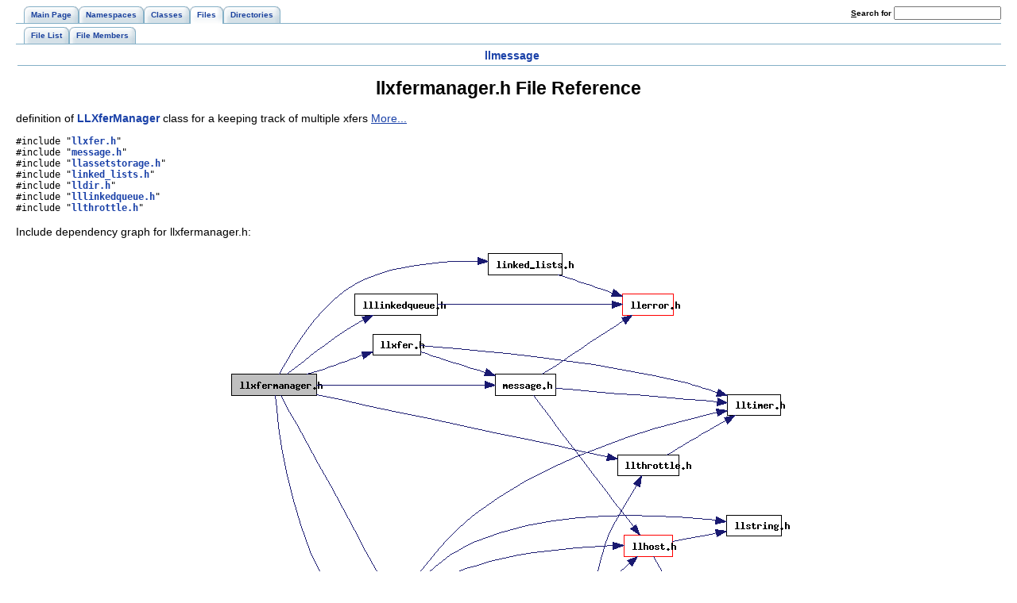

--- FILE ---
content_type: text/html
request_url: http://doc.daleglass.net/llxfermanager_8h.html
body_size: 3973
content:
<!DOCTYPE HTML PUBLIC "-//W3C//DTD HTML 4.01 Transitional//EN">
<html><head><meta http-equiv="Content-Type" content="text/html;charset=iso-8859-1">
<title>Second Life Viewer: llxfermanager.h File Reference</title>
<link href="doxygen.css" rel="stylesheet" type="text/css">
<link href="tabs.css" rel="stylesheet" type="text/css">
</head><body>
<!-- Generated by Doxygen 1.4.7 -->
<div class="tabs">
  <ul>
    <li><a href="index.html"><span>Main&nbsp;Page</span></a></li>
    <li><a href="namespaces.html"><span>Namespaces</span></a></li>
    <li><a href="classes.html"><span>Classes</span></a></li>
    <li id="current"><a href="files.html"><span>Files</span></a></li>
    <li><a href="dirs.html"><span>Directories</span></a></li>
    <li>
      <form action="search.php" method="get">
        <table cellspacing="0" cellpadding="0" border="0">
          <tr>
            <td><label>&nbsp;<u>S</u>earch&nbsp;for&nbsp;</label></td>
            <td><input type="text" name="query" value="" size="20" accesskey="s"/></td>
          </tr>
        </table>
      </form>
    </li>
  </ul></div>
<div class="tabs">
  <ul>
    <li><a href="files.html"><span>File&nbsp;List</span></a></li>
    <li><a href="globals.html"><span>File&nbsp;Members</span></a></li>
  </ul></div>
<div class="nav">
<a class="el" href="dir_4a33984e1b87042eef497b2a246f941c.html">llmessage</a></div>
<h1>llxfermanager.h File Reference</h1>definition of <a class="el" href="classLLXferManager.html">LLXferManager</a> class for a keeping track of multiple xfers <a href="#_details">More...</a>
<p>
<code>#include &quot;<a class="el" href="llxfer_8h-source.html">llxfer.h</a>&quot;</code><br>
<code>#include &quot;<a class="el" href="message_8h-source.html">message.h</a>&quot;</code><br>
<code>#include &quot;<a class="el" href="llassetstorage_8h-source.html">llassetstorage.h</a>&quot;</code><br>
<code>#include &quot;<a class="el" href="linked__lists_8h-source.html">linked_lists.h</a>&quot;</code><br>
<code>#include &quot;<a class="el" href="lldir_8h-source.html">lldir.h</a>&quot;</code><br>
<code>#include &quot;<a class="el" href="lllinkedqueue_8h-source.html">lllinkedqueue.h</a>&quot;</code><br>
<code>#include &quot;<a class="el" href="llthrottle_8h-source.html">llthrottle.h</a>&quot;</code><br>

<p>
Include dependency graph for llxfermanager.h:<p><center><img src="llxfermanager_8h__incl.png" border="0" usemap="#llxfermanager.h_map" alt=""></center>
<map name="llxfermanager.h_map">
<area href="llxfer_8h.html" shape="rect" coords="183,107,241,133" alt="">
<area href="message_8h.html" shape="rect" coords="337,157,412,184" alt="">
<area href="llassetstorage_8h.html" shape="rect" coords="161,436,263,463" alt="">
<area href="llthrottle_8h.html" shape="rect" coords="491,259,568,285" alt="">
<area href="linked__lists_8h.html" shape="rect" coords="328,5,421,32" alt="">
<area href="lldir_8h.html" shape="rect" coords="185,487,239,513" alt="">
<area href="lllinkedqueue_8h.html" shape="rect" coords="160,56,264,83" alt="">
<area href="lltimer_8h.html" shape="rect" coords="629,183,696,209" alt="">
<area href="llerror_8h.html" shape="rect" coords="497,56,561,83" alt="">
<area href="llhost_8h.html" shape="rect" coords="499,360,560,387" alt="">
<area href="llstring_8h.html" shape="rect" coords="628,335,697,361" alt="">
<area href="lluuid_8h.html" shape="rect" coords="499,512,560,539" alt="">
<area href="llnamevalue_8h.html" shape="rect" coords="327,411,423,437" alt="">
<area href="stdenums_8h.html" shape="rect" coords="623,689,703,716" alt="">
<area href="lltransfermanager_8h.html" shape="rect" coords="312,461,437,488" alt="">
<area href="llassettype_8h.html" shape="rect" coords="485,664,573,691" alt="">
<area href="llextendedstatus_8h.html" shape="rect" coords="316,512,433,539" alt="">
</map>

<p>
This graph shows which files directly or indirectly include this file:<p><center><img src="llxfermanager_8h__dep__incl.png" border="0" usemap="#llxfermanager.hdep_map" alt=""></center>
<map name="llxfermanager.hdep_map">
<area href="llassetstorage_8cpp.html" shape="rect" coords="195,5,309,32" alt="">
<area href="llxfermanager_8cpp.html" shape="rect" coords="193,56,311,83" alt="">
<area href="message_8cpp.html" shape="rect" coords="208,107,296,133" alt="">
<area href="llviewerprecompiledheaders_8h.html" shape="rect" coords="161,411,343,437" alt="">
<area href="llfloatergodtools_8cpp.html" shape="rect" coords="395,159,525,185" alt="">
<area href="llinventorymodel_8cpp.html" shape="rect" coords="392,212,528,239" alt="">
<area href="llmutelist_8cpp.html" shape="rect" coords="413,269,507,296" alt="">
<area href="llstartup_8cpp.html" shape="rect" coords="416,332,504,359" alt="">
<area href="llviewergesture_8cpp.html" shape="rect" coords="397,408,523,435" alt="">
<area href="llviewermenu_8cpp.html" shape="rect" coords="401,460,519,487" alt="">
<area href="llviewermessage_8cpp.html" shape="rect" coords="393,512,527,539" alt="">
<area href="llviewerobject_8cpp.html" shape="rect" coords="400,563,520,589" alt="">
<area href="llviewerwindow_8cpp.html" shape="rect" coords="395,613,525,640" alt="">
<area href="viewer_8cpp.html" shape="rect" coords="420,664,500,691" alt="">
</map>

<p>
<a href="llxfermanager_8h-source.html">Go to the source code of this file.</a><table border="0" cellpadding="0" cellspacing="0">
<tr><td></td></tr>
<tr><td colspan="2"><br><h2>Classes</h2></td></tr>
<tr><td class="memItemLeft" nowrap align="right" valign="top">class &nbsp;</td><td class="memItemRight" valign="bottom"><a class="el" href="classLLHostStatus.html">LLHostStatus</a></td></tr>

<tr><td class="memItemLeft" nowrap align="right" valign="top">class &nbsp;</td><td class="memItemRight" valign="bottom"><a class="el" href="classLLXferAckInfo.html">LLXferAckInfo</a></td></tr>

<tr><td class="memItemLeft" nowrap align="right" valign="top">class &nbsp;</td><td class="memItemRight" valign="bottom"><a class="el" href="classLLXferManager.html">LLXferManager</a></td></tr>

<tr><td colspan="2"><br><h2>Functions</h2></td></tr>
<tr><td class="memItemLeft" nowrap align="right" valign="top"><a class="el" href="llglstubs_8h.html#3170c4566b352394b416d3b134856a76">void</a>&nbsp;</td><td class="memItemRight" valign="bottom"><a class="el" href="llxfermanager_8h.html#8e3348850e85d9793608fc6f58bf408d">start_xfer_manager</a> (<a class="el" href="classLLVFS.html">LLVFS</a> *vfs)</td></tr>

<tr><td class="memItemLeft" nowrap align="right" valign="top"><a class="el" href="llglstubs_8h.html#3170c4566b352394b416d3b134856a76">void</a>&nbsp;</td><td class="memItemRight" valign="bottom"><a class="el" href="llxfermanager_8h.html#4cb1a32adfca208c2b2d53bbc4658c0b">cleanup_xfer_manager</a> ()</td></tr>

<tr><td class="memItemLeft" nowrap align="right" valign="top"><a class="el" href="llglstubs_8h.html#3170c4566b352394b416d3b134856a76">void</a>&nbsp;</td><td class="memItemRight" valign="bottom"><a class="el" href="llxfermanager_8h.html#5f462530bd27e5f44ddfd7e108f8d938">process_confirm_packet</a> (<a class="el" href="classLLMessageSystem.html">LLMessageSystem</a> *mesgsys, <a class="el" href="llglstubs_8h.html#3170c4566b352394b416d3b134856a76">void</a> **user_data)</td></tr>

<tr><td class="memItemLeft" nowrap align="right" valign="top"><a class="el" href="llglstubs_8h.html#3170c4566b352394b416d3b134856a76">void</a>&nbsp;</td><td class="memItemRight" valign="bottom"><a class="el" href="llxfermanager_8h.html#beb47ea6a50c368823245f319b3e6ddc">process_request_xfer</a> (<a class="el" href="classLLMessageSystem.html">LLMessageSystem</a> *mesgsys, <a class="el" href="llglstubs_8h.html#3170c4566b352394b416d3b134856a76">void</a> **user_data)</td></tr>

<tr><td class="memItemLeft" nowrap align="right" valign="top"><a class="el" href="llglstubs_8h.html#3170c4566b352394b416d3b134856a76">void</a>&nbsp;</td><td class="memItemRight" valign="bottom"><a class="el" href="llxfermanager_8h.html#048333327dd5153c1f34e2e3e1430707">continue_file_receive</a> (<a class="el" href="classLLMessageSystem.html">LLMessageSystem</a> *mesgsys, <a class="el" href="llglstubs_8h.html#3170c4566b352394b416d3b134856a76">void</a> **user_data)</td></tr>

<tr><td class="memItemLeft" nowrap align="right" valign="top"><a class="el" href="llglstubs_8h.html#3170c4566b352394b416d3b134856a76">void</a>&nbsp;</td><td class="memItemRight" valign="bottom"><a class="el" href="llxfermanager_8h.html#62b622afe713f41a639751d8e21cc723">process_abort_xfer</a> (<a class="el" href="classLLMessageSystem.html">LLMessageSystem</a> *mesgsys, <a class="el" href="llglstubs_8h.html#3170c4566b352394b416d3b134856a76">void</a> **user_data)</td></tr>

<tr><td colspan="2"><br><h2>Variables</h2></td></tr>
<tr><td class="memItemLeft" nowrap align="right" valign="top"><a class="el" href="classLLXferManager.html">LLXferManager</a> *&nbsp;</td><td class="memItemRight" valign="bottom"><a class="el" href="llxfermanager_8h.html#c04267367a3056ffce234143967846dd">gXferManager</a></td></tr>

</table>
<hr><a name="_details"></a><h2>Detailed Description</h2>
definition of <a class="el" href="classLLXferManager.html">LLXferManager</a> class for a keeping track of multiple xfers 
<p>
<dl compact><dt><b>LicenseInfo</b></dt><dd>firstyear=2001&amp;license=viewergpl</dd></dl>
<p>
Copyright (c) 2001-2007, Linden Research, Inc.<p>
Second Life Viewer Source Code The source code in this file ("Source Code") is provided by Linden Lab to you under the terms of the GNU General Public License, version 2.0 ("GPL"), unless you have obtained a separate licensing agreement ("Other License"), formally executed by you and Linden Lab. Terms of the GPL can be found in doc/GPL-license.txt in this distribution, or online at <a href="http://secondlife.com/developers/opensource/gplv2">http://secondlife.com/developers/opensource/gplv2</a><p>
There are special exceptions to the terms and conditions of the GPL as it is applied to this Source Code. View the full text of the exception in the file doc/FLOSS-exception.txt in this software distribution, or online at <a href="http://secondlife.com/developers/opensource/flossexception">http://secondlife.com/developers/opensource/flossexception</a><p>
By copying, modifying or distributing this software, you acknowledge that you have read and understood your obligations described above, and agree to abide by those obligations.<p>
ALL LINDEN LAB SOURCE CODE IS PROVIDED "AS IS." LINDEN LAB MAKES NO WARRANTIES, EXPRESS, IMPLIED OR OTHERWISE, REGARDING ITS ACCURACY, COMPLETENESS OR PERFORMANCE. $/LicenseInfo$ 
<p>
Definition in file <a class="el" href="llxfermanager_8h-source.html">llxfermanager.h</a>.<hr><h2>Function Documentation</h2>
<a class="anchor" name="4cb1a32adfca208c2b2d53bbc4658c0b"></a><!-- doxytag: member="llxfermanager.h::cleanup_xfer_manager" ref="4cb1a32adfca208c2b2d53bbc4658c0b" args="()" -->
<div class="memitem">
<div class="memproto">
      <table class="memname">
        <tr>
          <td class="memname"><a class="el" href="llglstubs_8h.html#3170c4566b352394b416d3b134856a76">void</a> cleanup_xfer_manager           </td>
          <td>(</td>
          <td class="paramname">          </td>
          <td>&nbsp;)&nbsp;</td>
          <td width="100%"></td>
        </tr>
      </table>
</div>
<div class="memdoc">

<p>

<p>
Definition at line <a class="el" href="llxfermanager_8cpp-source.html#l01093">1093</a> of file <a class="el" href="llxfermanager_8cpp-source.html">llxfermanager.cpp</a>.
<p>
References <a class="el" href="llxfermanager_8cpp-source.html#l01085">gXferManager</a>, and <a class="el" href="stdtypes_8h-source.html#l00100">NULL</a>.
<p>
Referenced by <a class="el" href="viewer_8cpp-source.html#l05841">disconnect_viewer()</a>.
</div>
</div><p>
<a class="anchor" name="048333327dd5153c1f34e2e3e1430707"></a><!-- doxytag: member="llxfermanager.h::continue_file_receive" ref="048333327dd5153c1f34e2e3e1430707" args="(LLMessageSystem *mesgsys, void **user_data)" -->
<div class="memitem">
<div class="memproto">
      <table class="memname">
        <tr>
          <td class="memname"><a class="el" href="llglstubs_8h.html#3170c4566b352394b416d3b134856a76">void</a> continue_file_receive           </td>
          <td>(</td>
          <td class="paramtype"><a class="el" href="classLLMessageSystem.html">LLMessageSystem</a> *&nbsp;</td>
          <td class="paramname"> <em>mesgsys</em>, </td>
        </tr>
        <tr>
          <td class="paramkey"></td>
          <td></td>
          <td class="paramtype"><a class="el" href="llglstubs_8h.html#3170c4566b352394b416d3b134856a76">void</a> **&nbsp;</td>
          <td class="paramname"> <em>user_data</em></td><td>&nbsp;</td>
        </tr>
        <tr>
          <td></td>
          <td>)</td>
          <td></td><td></td><td width="100%"></td>
        </tr>
      </table>
</div>
<div class="memdoc">

<p>

<p>
Definition at line <a class="el" href="llxfermanager_8cpp-source.html#l01112">1112</a> of file <a class="el" href="llxfermanager_8cpp-source.html">llxfermanager.cpp</a>.
<p>
References <a class="el" href="llglstubs_8h-source.html#l00042">f</a>, <a class="el" href="llxfermanager_8cpp-source.html#l01085">gXferManager</a>, <a class="el" href="llrand_8cpp-source.html#l00138">ll_frand()</a>, and <a class="el" href="llxfermanager_8cpp-source.html#l00591">LLXferManager::processReceiveData()</a>.
<p>
Referenced by <a class="el" href="llxfermanager_8cpp-source.html#l00321">LLXferManager::registerCallbacks()</a>.
</div>
</div><p>
<a class="anchor" name="62b622afe713f41a639751d8e21cc723"></a><!-- doxytag: member="llxfermanager.h::process_abort_xfer" ref="62b622afe713f41a639751d8e21cc723" args="(LLMessageSystem *mesgsys, void **user_data)" -->
<div class="memitem">
<div class="memproto">
      <table class="memname">
        <tr>
          <td class="memname"><a class="el" href="llglstubs_8h.html#3170c4566b352394b416d3b134856a76">void</a> process_abort_xfer           </td>
          <td>(</td>
          <td class="paramtype"><a class="el" href="classLLMessageSystem.html">LLMessageSystem</a> *&nbsp;</td>
          <td class="paramname"> <em>mesgsys</em>, </td>
        </tr>
        <tr>
          <td class="paramkey"></td>
          <td></td>
          <td class="paramtype"><a class="el" href="llglstubs_8h.html#3170c4566b352394b416d3b134856a76">void</a> **&nbsp;</td>
          <td class="paramname"> <em>user_data</em></td><td>&nbsp;</td>
        </tr>
        <tr>
          <td></td>
          <td>)</td>
          <td></td><td></td><td width="100%"></td>
        </tr>
      </table>
</div>
<div class="memdoc">

<p>

<p>
Definition at line <a class="el" href="llxfermanager_8cpp-source.html#l01128">1128</a> of file <a class="el" href="llxfermanager_8cpp-source.html">llxfermanager.cpp</a>.
<p>
References <a class="el" href="llxfermanager_8cpp-source.html#l01085">gXferManager</a>, and <a class="el" href="llxfermanager_8cpp-source.html#l00982">LLXferManager::processAbort()</a>.
<p>
Referenced by <a class="el" href="llxfermanager_8cpp-source.html#l00321">LLXferManager::registerCallbacks()</a>.
</div>
</div><p>
<a class="anchor" name="5f462530bd27e5f44ddfd7e108f8d938"></a><!-- doxytag: member="llxfermanager.h::process_confirm_packet" ref="5f462530bd27e5f44ddfd7e108f8d938" args="(LLMessageSystem *mesgsys, void **user_data)" -->
<div class="memitem">
<div class="memproto">
      <table class="memname">
        <tr>
          <td class="memname"><a class="el" href="llglstubs_8h.html#3170c4566b352394b416d3b134856a76">void</a> process_confirm_packet           </td>
          <td>(</td>
          <td class="paramtype"><a class="el" href="classLLMessageSystem.html">LLMessageSystem</a> *&nbsp;</td>
          <td class="paramname"> <em>mesgsys</em>, </td>
        </tr>
        <tr>
          <td class="paramkey"></td>
          <td></td>
          <td class="paramtype"><a class="el" href="llglstubs_8h.html#3170c4566b352394b416d3b134856a76">void</a> **&nbsp;</td>
          <td class="paramname"> <em>user_data</em></td><td>&nbsp;</td>
        </tr>
        <tr>
          <td></td>
          <td>)</td>
          <td></td><td></td><td width="100%"></td>
        </tr>
      </table>
</div>
<div class="memdoc">

<p>

<p>
Definition at line <a class="el" href="llxfermanager_8cpp-source.html#l01102">1102</a> of file <a class="el" href="llxfermanager_8cpp-source.html">llxfermanager.cpp</a>.
<p>
References <a class="el" href="llxfermanager_8cpp-source.html#l01085">gXferManager</a>, and <a class="el" href="llxfermanager_8cpp-source.html#l00854">LLXferManager::processConfirmation()</a>.
<p>
Referenced by <a class="el" href="llxfermanager_8cpp-source.html#l00321">LLXferManager::registerCallbacks()</a>.
</div>
</div><p>
<a class="anchor" name="beb47ea6a50c368823245f319b3e6ddc"></a><!-- doxytag: member="llxfermanager.h::process_request_xfer" ref="beb47ea6a50c368823245f319b3e6ddc" args="(LLMessageSystem *mesgsys, void **user_data)" -->
<div class="memitem">
<div class="memproto">
      <table class="memname">
        <tr>
          <td class="memname"><a class="el" href="llglstubs_8h.html#3170c4566b352394b416d3b134856a76">void</a> process_request_xfer           </td>
          <td>(</td>
          <td class="paramtype"><a class="el" href="classLLMessageSystem.html">LLMessageSystem</a> *&nbsp;</td>
          <td class="paramname"> <em>mesgsys</em>, </td>
        </tr>
        <tr>
          <td class="paramkey"></td>
          <td></td>
          <td class="paramtype"><a class="el" href="llglstubs_8h.html#3170c4566b352394b416d3b134856a76">void</a> **&nbsp;</td>
          <td class="paramname"> <em>user_data</em></td><td>&nbsp;</td>
        </tr>
        <tr>
          <td></td>
          <td>)</td>
          <td></td><td></td><td width="100%"></td>
        </tr>
      </table>
</div>
<div class="memdoc">

<p>

<p>
Definition at line <a class="el" href="llxfermanager_8cpp-source.html#l01107">1107</a> of file <a class="el" href="llxfermanager_8cpp-source.html">llxfermanager.cpp</a>.
<p>
References <a class="el" href="llxfermanager_8cpp-source.html#l01085">gXferManager</a>, and <a class="el" href="llxfermanager_8cpp-source.html#l00704">LLXferManager::processFileRequest()</a>.
<p>
Referenced by <a class="el" href="llxfermanager_8cpp-source.html#l00321">LLXferManager::registerCallbacks()</a>.
</div>
</div><p>
<a class="anchor" name="8e3348850e85d9793608fc6f58bf408d"></a><!-- doxytag: member="llxfermanager.h::start_xfer_manager" ref="8e3348850e85d9793608fc6f58bf408d" args="(LLVFS *vfs)" -->
<div class="memitem">
<div class="memproto">
      <table class="memname">
        <tr>
          <td class="memname"><a class="el" href="llglstubs_8h.html#3170c4566b352394b416d3b134856a76">void</a> start_xfer_manager           </td>
          <td>(</td>
          <td class="paramtype"><a class="el" href="classLLVFS.html">LLVFS</a> *&nbsp;</td>
          <td class="paramname"> <em>vfs</em>          </td>
          <td>&nbsp;)&nbsp;</td>
          <td width="100%"></td>
        </tr>
      </table>
</div>
<div class="memdoc">

<p>

<p>
Definition at line <a class="el" href="llxfermanager_8cpp-source.html#l01088">1088</a> of file <a class="el" href="llxfermanager_8cpp-source.html">llxfermanager.cpp</a>.
<p>
References <a class="el" href="llxfermanager_8cpp-source.html#l01085">gXferManager</a>.
<p>
Referenced by <a class="el" href="llstartup_8cpp-source.html#l00346">idle_startup()</a>.
</div>
</div><p>
<hr><h2>Variable Documentation</h2>
<a class="anchor" name="c04267367a3056ffce234143967846dd"></a><!-- doxytag: member="llxfermanager.h::gXferManager" ref="c04267367a3056ffce234143967846dd" args="" -->
<div class="memitem">
<div class="memproto">
      <table class="memname">
        <tr>
          <td class="memname"><a class="el" href="classLLXferManager.html">LLXferManager</a>* <a class="el" href="llxfermanager_8h.html#c04267367a3056ffce234143967846dd">gXferManager</a>          </td>
        </tr>
      </table>
</div>
<div class="memdoc">

<p>

<p>
Definition at line <a class="el" href="llxfermanager_8cpp-source.html#l01085">1085</a> of file <a class="el" href="llxfermanager_8cpp-source.html">llxfermanager.cpp</a>.
<p>
Referenced by <a class="el" href="llxfermanager_8cpp-source.html#l01093">cleanup_xfer_manager()</a>, <a class="el" href="llxfermanager_8cpp-source.html#l01112">continue_file_receive()</a>, <a class="el" href="viewer_8cpp-source.html#l03549">idle_network()</a>, <a class="el" href="llstartup_8cpp-source.html#l00346">idle_startup()</a>, <a class="el" href="llxfermanager_8cpp-source.html#l01128">process_abort_xfer()</a>, <a class="el" href="llxfermanager_8cpp-source.html#l01102">process_confirm_packet()</a>, <a class="el" href="llviewermessage_8cpp-source.html#l05192">process_initiate_download()</a>, <a class="el" href="llxfermanager_8cpp-source.html#l01107">process_request_xfer()</a>, <a class="el" href="message_8cpp-source.html#l00909">LLMessageSystem::processAcks()</a>, <a class="el" href="llmutelist_8cpp-source.html#l00582">LLMuteList::processMuteListUpdate()</a>, <a class="el" href="llviewerobject_8cpp-source.html#l02390">LLViewerObject::processTaskInv()</a>, <a class="el" href="llfloatergodtools_8cpp-source.html#l01437">LLPanelRequestTools::sendRequest()</a>, and <a class="el" href="llxfermanager_8cpp-source.html#l01088">start_xfer_manager()</a>.
</div>
</div><p>
<hr size="1"><address style="align: right;"><small>Generated on Thu Jul 1 06:10:52 2010 for Second Life Viewer by&nbsp;
<a href="http://www.doxygen.org/index.html">
<img src="doxygen.png" alt="doxygen" align="middle" border="0"></a> 1.4.7 </small></address>
</body>
</html>
